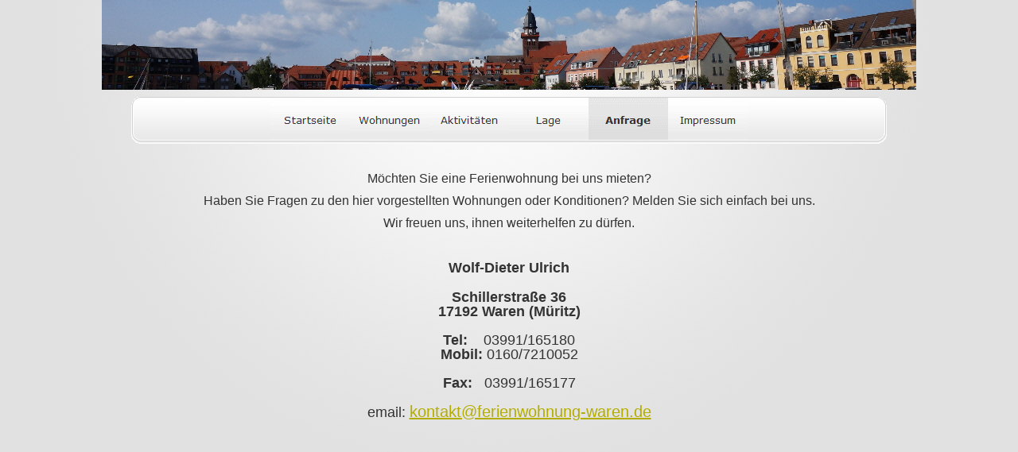

--- FILE ---
content_type: text/html
request_url: http://ferienwohnung-waren.de/html/anfrage.html
body_size: 12534
content:

<!DOCTYPE HTML PUBLIC "-//W3C//DTD HTML 4.01 Transitional//EN">
<html>
<title>Ihre Ferienwohnung in Waren M&uuml;ritz</title>
<head>
<title>Anfrage</title>
<meta http-equiv="Content-Type" content="text/html; charset=ISO-8859-1">
<meta name="Generator" content="NetObjects 12 (http://www.netobjects.com)">
<meta name="description" content="Verbringen Sie einen erholsamen Urlaub in einer unserer ruhigen und komfortablen Ferienwohnungen in Waren (M&uuml;ritz) inmitten der Mecklenburgischen Seenplatte." />
<meta name="keywords" content="ferienwohnung, ferienwohnungen, waren, g&uuml;nstig, billig, ferienhaus, m&uuml;ritz, m&uuml;ritzsee, seenplatte, mecklenburgische, mecklenburger, see, waren, nationalpark, unterkunft, &uuml;bernachtung, fewo, urlaub" />
<script type="text/javascript">
<!--
var F_A,F_B,F_CH,F_CL,F_DB,F_E,F_F,F_L,F_MT,F_MV,F_R,F_SE,F_SU,F_U,F_HR,F_MU,F_MD;
function F_e(){} function F_n(){} function F_onLoaded(){}
function F_loadRollover(){} function F_roll(){}
//-->
</script>
<script type="text/javascript" src="../assets/validation.js">
</script>
<script type="text/javascript" src="../assets/script.js">
</script>
<script type="text/javascript" src="../assets/effects.js">
</script>
<script type="text/javascript" src="../assets/jquery.js">
</script>
<script type="text/javascript" src="../assets/rollover.js">
</script>
<link rel="stylesheet" type="text/css" href="../html/fusion.css">
<link rel="stylesheet" type="text/css" href="../html/style.css">
<link rel="stylesheet" type="text/css" href="../html/site.css">
<style type="text/css" title="NOF_STYLE_SHEET">
<!--
div#LayoutLYR { }

-->
</style>

<script type="text/javascript" src="./anfrage.js">
</script>
</head>
<body style="margin: 0px;" class="nof-centerBody">
  <div align="center">
    <table border="0" cellspacing="0" cellpadding="0">
      <tr>
        <td><div align="center">
          <div id="LayoutLYR">
            <form name="LAYOUTFORMULAR" action="" method="post">
              <table border="0" cellspacing="0" cellpadding="0" width="1024">
                <tr valign="top" align="left">
                  <td height="113" width="1024"><img id="Bild19" height="113" width="1024" src="../assets/images/autogen/banner.jpg" border="0" alt="banner" title="banner"></td>
                </tr>
              </table>
              <table border="0" cellspacing="0" cellpadding="0">
                <tr valign="top" align="left">
                  <td height="9"></td>
                </tr>
                <tr valign="top" align="left">
                  <td width="950">
                    <table id="Tabelle95" border="0" cellspacing="0" cellpadding="0" width="100%" style="height: 59px;">
                      <tr style="height: 59px;">
                        <td width="11">
                          <p style="margin-bottom: 0px;"><img id="Bild18" height="59" width="11" src="../assets/images/capLeft.gif" vspace="0" hspace="0" align="top" border="0" alt="capLeft" title="capLeft"></p>
                        </td>
                        <td width="928" style="background-image: url('../assets/images/navBG.gif');">
                          <p style="margin-bottom: 0px;"><span style="font-family: 'Century Gothic', Arial, Helvetica, Geneva, Sans-serif; font-size: 14px;"></span>
                            <table width="100%" border="0" cellspacing="0" cellpadding="0">
                              <tr>
                                <td align="center">
                                  <table id="NavigationBar1" border="0" cellspacing="0" cellpadding="0" width="600" style="font-family: 'Century Gothic', Arial, Helvetica, Geneva, Sans-serif; font-size: 18pt; text-align: center;">
                                    <tr valign="top" align="left">
                                      <td width="100"><a href="../index.html" class="nof-navButtonAnchor" onmouseover="F_loadRollover('Navigationsschaltflaeche1','',0);F_roll('Navigationsschaltflaeche1',1)" onmouseout="F_roll('Navigationsschaltflaeche1',0)"><img id="Navigationsschaltflaeche1" name="Navigationsschaltflaeche1" height="59" width="100" src="../assets/images/autogen/Startseite_Np_Regular.gif" onmouseover="F_loadRollover(this,'Startseite_NRp_RegularOver.gif',0)" border="0" alt="Startseite" title="Startseite"></a></td>
                                      <td width="100"><a href="../html/wohnungen.html" class="nof-navButtonAnchor" onmouseover="F_loadRollover('Navigationsschaltflaeche2','',0);F_roll('Navigationsschaltflaeche2',1)" onmouseout="F_roll('Navigationsschaltflaeche2',0)"><img id="Navigationsschaltflaeche2" name="Navigationsschaltflaeche2" height="59" width="100" src="../assets/images/autogen/Wohnungen_Np_Regular.gif" onmouseover="F_loadRollover(this,'Wohnungen_NRp_RegularOver.gif',0)" border="0" alt="Wohnungen" title="Wohnungen"></a></td>
                                      <td width="100"><a href="../html/aktivitaten.html" class="nof-navButtonAnchor" onmouseover="F_loadRollover('Navigationsschaltflaeche3','',0);F_roll('Navigationsschaltflaeche3',1)" onmouseout="F_roll('Navigationsschaltflaeche3',0)"><img id="Navigationsschaltflaeche3" name="Navigationsschaltflaeche3" height="59" width="100" src="../assets/images/autogen/Aktivitaten_Np_Regular.gif" onmouseover="F_loadRollover(this,'Aktivitaten_NRp_RegularOver.gif',0)" border="0" alt="Aktivitäten" title="Aktivitäten"></a></td>
                                      <td width="100"><a href="../html/lage.html" class="nof-navButtonAnchor" onmouseover="F_loadRollover('Navigationsschaltflaeche4','',0);F_roll('Navigationsschaltflaeche4',1)" onmouseout="F_roll('Navigationsschaltflaeche4',0)"><img id="Navigationsschaltflaeche4" name="Navigationsschaltflaeche4" height="59" width="100" src="../assets/images/autogen/Lage_Np_Regular.gif" onmouseover="F_loadRollover(this,'Lage_NRp_RegularOver.gif',0)" border="0" alt="Lage" title="Lage"></a></td>
                                      <td width="100"><a href="../html/anfrage.html" class="nof-navButtonAnchor" onmouseover="F_loadRollover('Navigationsschaltflaeche5','',0);F_roll('Navigationsschaltflaeche5',1)" onmouseout="F_roll('Navigationsschaltflaeche5',0)"><img id="Navigationsschaltflaeche5" name="Navigationsschaltflaeche5" height="59" width="100" src="../assets/images/autogen/Anfrage_Hp_Highlighted.gif" onmouseover="F_loadRollover(this,'Anfrage_HRp_HighlightedOver.gif',0)" border="0" alt="Anfrage" title="Anfrage"></a></td>
                                      <td width="100" height="59"><a href="../html/impressum.html" class="nof-navButtonAnchor" onmouseover="F_loadRollover('Navigationsschaltflaeche6','',0);F_roll('Navigationsschaltflaeche6',1)" onmouseout="F_roll('Navigationsschaltflaeche6',0)"><img id="Navigationsschaltflaeche6" name="Navigationsschaltflaeche6" height="59" width="100" src="../assets/images/autogen/Impressum_Np_Regular.gif" onmouseover="F_loadRollover(this,'Impressum_NRp_RegularOver.gif',0)" border="0" alt="Impressum" title="Impressum"></a></td>
                                    </tr>
                                  </table>
                                </td>
                              </tr>
                            </table>
                          </td>
                          <td width="11">
                            <p style="margin-bottom: 0px;"><img id="Picture2" height="59" width="11" src="../assets/images/capRight.gif" vspace="0" hspace="0" align="top" border="0" alt="capRight" title="capRight"></p>
                          </td>
                        </tr>
                      </table>
                    </td>
                  </tr>
                </table>
                <table border="0" cellspacing="0" cellpadding="0" width="1022">
                  <tr valign="top" align="left">
                    <td width="1022" height="25"><img src="../assets/images/autogen/clearpixel.gif" width="1022" height="1" border="0" alt=""></td>
                  </tr>
                  <tr valign="top" align="left">
                    <td width="1022" class="TextObject">
                      <p style="text-align: center; margin-top: 10px; margin-bottom: 10px;"><span style="font-family: 'Century Gothic', Arial, Helvetica, Geneva, Sans-serif; font-size: 16px;">Möchten Sie eine Ferienwohnung bei uns mieten?</span></p>
                      <p style="text-align: center; margin-top: 10px; margin-bottom: 10px;"><span style="font-family: 'Century Gothic', Arial, Helvetica, Geneva, Sans-serif; font-size: 16px;">Haben Sie Fragen zu den hier vorgestellten Wohnungen oder Konditionen? Melden Sie sich einfach bei uns.</span></p>
                      <p style="text-align: center; margin-top: 10px; margin-bottom: 10px;"><span style="font-family: 'Century Gothic', Arial, Helvetica, Geneva, Sans-serif; font-size: 16px;">Wir freuen uns, ihnen weiterhelfen zu dürfen.</span></p>
                      <p style="text-align: center; margin-top: 10px; margin-bottom: 10px;"><span style="font-family: 'Century Gothic', Arial, Helvetica, Geneva, Sans-serif; font-size: 16px;"></span>&nbsp;</p>
                      <p style="text-align: center;"><b><span style="font-family: 'Century Gothic', Arial, Helvetica, Geneva, Sans-serif; font-size: 18px;">Wolf-Dieter Ulrich</span></b></p>
                      <p style="text-align: center; text-indent: 0px; margin-top: 0px; margin-bottom: 0px;"><b><span style="font-family: 'Century Gothic', Arial, Helvetica, Geneva, Sans-serif; font-size: 18px;">Schillerstraße 36</span></b></p>
                      <p style="text-align: center; text-indent: 0px; margin-top: 0px; margin-bottom: 0px;"><b><span style="font-family: 'Century Gothic', Arial, Helvetica, Geneva, Sans-serif; font-size: 18px;">17192 Waren (Müritz)</span></b></p>
                      <p style="text-align: center; text-indent: 0px; margin-top: 0px; margin-bottom: 0px;"><b><span style="font-family: 'Century Gothic', Arial, Helvetica, Geneva, Sans-serif; font-size: 18px;"></span></b>&nbsp;</p>
                      <p style="text-align: center; text-indent: 0px; margin-top: 0px; margin-bottom: 0px;"><b><span style="font-family: 'Century Gothic', Arial, Helvetica, Geneva, Sans-serif; font-size: 18px;">Tel:&nbsp;&nbsp;&nbsp; <span style="font-weight: normal;">03991/165180</span></span></b></p>
                      <p style="text-align: center; text-indent: 0px; margin-top: 0px; margin-bottom: 0px;"><b><span style="font-family: 'Century Gothic', Arial, Helvetica, Geneva, Sans-serif; font-size: 18px;">Mobil:<span style="font-weight: normal;"> 0160/7210052</span></span></b></p>
                      <p style="text-align: center; text-indent: 0px; margin-top: 0px; margin-bottom: 0px;"><span style="font-family: 'Century Gothic', Arial, Helvetica, Geneva, Sans-serif; font-size: 18px; font-weight: normal;"></span>&nbsp;</p>
                      <p style="text-align: center; text-indent: 0px; margin-top: 0px; margin-bottom: 0px;"><b><span style="font-family: 'Century Gothic', Arial, Helvetica, Geneva, Sans-serif; font-size: 18px;">Fax:&nbsp;&nbsp; <span style="font-weight: normal;">03991/165177</span></span></b></p>
                      <p style="text-align: center; text-indent: 0px; margin-top: 0px; margin-bottom: 0px;"><span style="font-family: 'Century Gothic', Arial, Helvetica, Geneva, Sans-serif; font-size: 18px; font-weight: normal;"></span>&nbsp;</p>
                      <p style="text-align: center; text-indent: 0px; margin-top: 0px; margin-bottom: 0px;"><span style="font-family: 'Century Gothic', Arial, Helvetica, Geneva, Sans-serif; font-size: 18px; font-weight: normal;">email: </span><span style="font-size: 18px;"><a href="mailto:kontakt@ferienwohnung-waren.de"><span style="font-size: 20px;">kontakt@ferienwohnung-waren.de</span></a></span></p>
                      <p style="text-align: center; text-indent: 0px; margin-top: 0px; margin-bottom: 0px;"><span style="font-size: 18px;"></span>&nbsp;</p>
                      <p style="text-align: center; text-indent: 0px; margin-top: 0px; margin-bottom: 0px;"><span style="font-family: 'Century Gothic', Arial, Helvetica, Geneva, Sans-serif; font-size: 18px; font-weight: normal;"></span>&nbsp;</p>
                    </td>
                  </tr>
                </table>
              </form>
            </div>
            </div>
          </td>
        </tr>
      </table>
    </div>
  </body>
  </html>
  </center>
   

--- FILE ---
content_type: text/css
request_url: http://ferienwohnung-waren.de/html/style.css
body_size: 3448
content:

.nof_JubileeGreenBanners1-Default {
font-family:verdana; font-size:22; font-weight:700; font-style:normal; color:rgb(255,255,255) 
}

.nof_JubileeGreenNavbar4-Regular {
font-family:verdana; font-size:10; color:rgb(51,51,51) 
}

.nof_JubileeGreenNavbar5-Rollover {
font-family:verdana; font-size:10; color:rgb(180,173,1) 
}

.nof_JubileeGreenNavbar6-Highlighted {
font-family:verdana; font-size:10; font-weight:700; font-style:normal; color:rgb(51,51,51) 
}

.nof_JubileeGreenNavbar7-HighlightedRollover {
font-family:verdana; font-size:10; font-weight:700; font-style:normal; color:rgb(180,173,1) 
}

.nof_JubileeGreenNavbar9-Regular {
font-family:verdana; font-size:10; font-weight:700; font-style:normal; color:rgb(51,51,51) 
}

.nof_JubileeGreenNavbar10-Rollover {
font-family:verdana; font-size:10; font-weight:700; font-style:normal; color:rgb(255,255,255) 
}

.nof_JubileeGreenNavbar11-Highlighted {
font-family:verdana; font-size:10; font-weight:700; font-style:normal; color:rgb(255,255,255) 
}

.nof_JubileeGreenNavbar12-HighlightedRollover {
font-family:verdana; font-size:10; font-weight:700; font-style:normal; color:rgb(255,255,255) 
}


BODY {
	background-image: url( "../assets/images/Background.gif" );
	background-repeat : no-repeat;
	background-position : 50% 0%;
	background-color : rgb(225,225,225);
	font-family : Arial,     Helvetica,     Geneva,     Sans-serif;
	font-size : 12px;
	color : rgb(51,51,51)
}

A:link {	font-family : Arial;
	font-size : 12px;
	color : rgb(180,173,1)
}

P {
	font-family: Arial,               Helvetica,               Geneva,               Sans-serif;
	font-size : 12px;
	color : rgb(51,51,51);
	line-height : 1.5em
}

.TextObject {
	font-family: Arial,               Helvetica,               Geneva,               Sans-serif;
	font-size : 12px;
	color : rgb(51,51,51)
}

.TextNavBar {
	font-family: Century Gothic ;
	font-size : 12px;
	color : rgb(180,173,1)
}

A:visited {
	font-family: Arial,               Helvetica,               Geneva,               Sans-serif;
	font-size : 12px;
	color : rgb(37,102,12)
}

A:active {
	font-family: Arial,               Helvetica,               Geneva,               Sans-serif;
	font-size : 12px;
	color : rgb(51,51,51)
}

H1 {
	font-family: Arial,               Helvetica,               Geneva,               Sans-serif;
	color : rgb(51,51,51);
	font-size : 24px
}

H2 {
	font-size: 20px;
	font-family : Arial;
	color : rgb(51,51,51)
}

H3 {
	font-family: Arial,               Helvetica,               Geneva,               Sans-serif;
	font-size : 16px;
	color : rgb(255,255,255)
}

H4 {
	font-family: Arial,               Helvetica,               Geneva,               Sans-serif;
	font-size : 14px;
	color : rgb(51,51,51)
}

H5 {
	font-family: Arial,               Helvetica,               Geneva,               Sans-serif;
	font-size : 12px;
	color : rgb(51,51,51)
}

H6 {
	font-family: Arial,               Helvetica,               Geneva,               Sans-serif;
	font-size : 10px;
	color : rgb(51,51,51)
}

UL {
	font-family: Arial,               Helvetica,               Geneva,               Sans-serif;
	font-size : 12px;
	color : rgb(51,51,51)
}

OL {
	font-family: Arial,               Helvetica,               Geneva,               Sans-serif;
	font-size : 12px;
	color : rgb(51,51,51)
}

A:hover {
	font-family: Arial,               Helvetica,               Geneva,               Sans-serif;
	font-size : 12px;
	color : rgb(51,51,51)
}


--- FILE ---
content_type: text/css
request_url: http://ferienwohnung-waren.de/html/site.css
body_size: 184
content:
/* CSS-Definitionsdatei, die Site-übergreifende Stylesheets enthält */

.TextObject {
	font-family: "Century Gothic",  Arial,  Helvetica,  Geneva,  Sans-serif;
 	font-size: 16px
}

--- FILE ---
content_type: text/javascript
request_url: http://ferienwohnung-waren.de/html/anfrage.js
body_size: 305
content:
// Begin Actions
function F_doLoaded() {
	document.main = new F_cMain();
	document.objectModel = new Object();
	F_OM('Layout','LayoutLYR', 'doc', '', new Array(
	'Page Exiting','Layout','Iris','In',0));
	F_pageLoaded('Layout');
}
 
$(document).ready( function() {
F_onLoaded();
});
// End Actions

